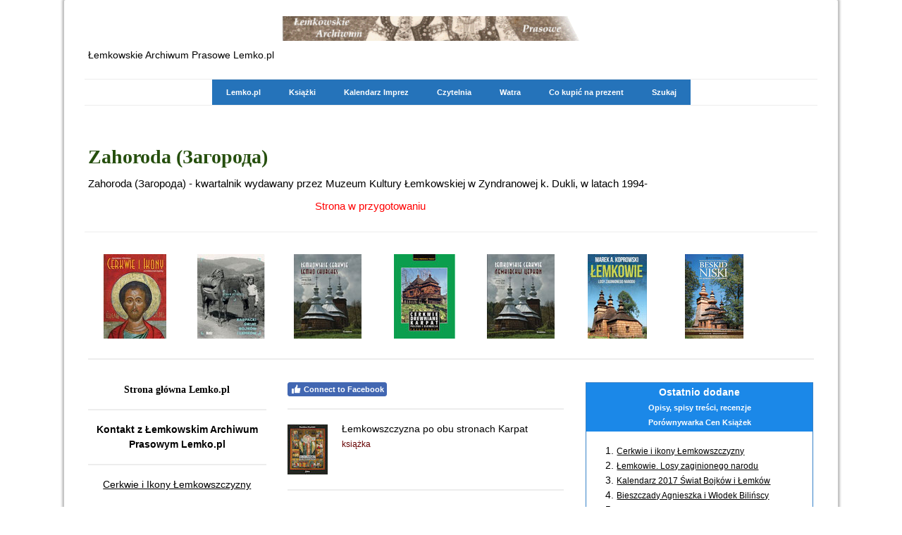

--- FILE ---
content_type: text/html; charset=UTF-8
request_url: https://www.lemko.pl/czasopisma/zahoroda/
body_size: 12160
content:
<!DOCTYPE html>
<html lang="en-US"><head>
    <meta charset="utf-8"/>
    <link rel="dns-prefetch preconnect" href="https://u.jimcdn.com/" crossorigin="anonymous"/>
<link rel="dns-prefetch preconnect" href="https://assets.jimstatic.com/" crossorigin="anonymous"/>
<link rel="dns-prefetch preconnect" href="https://image.jimcdn.com" crossorigin="anonymous"/>
<link rel="dns-prefetch preconnect" href="https://fonts.jimstatic.com" crossorigin="anonymous"/>
<meta name="viewport" content="width=device-width, initial-scale=1"/>
<meta http-equiv="X-UA-Compatible" content="IE=edge"/>
<meta name="description" content=""/>
<meta name="robots" content="index, follow, archive"/>
<meta property="st:section" content=""/>
<meta name="generator" content="Jimdo Creator"/>
<meta name="twitter:title" content="Zahoroda (Загорода)"/>
<meta name="twitter:description" content="Zahoroda (Загорода) - kwartalnik wydawany przez Muzeum Kultury Łemkowskiej w Zyndranowej k. Dukli, w latach 1994-"/>
<meta name="twitter:card" content="summary_large_image"/>
<meta property="og:url" content="http://www.lemko.pl/czasopisma/zahoroda/"/>
<meta property="og:title" content="Zahoroda (Загорода)"/>
<meta property="og:description" content="Zahoroda (Загорода) - kwartalnik wydawany przez Muzeum Kultury Łemkowskiej w Zyndranowej k. Dukli, w latach 1994-"/>
<meta property="og:type" content="website"/>
<meta property="og:locale" content="en_US"/>
<meta property="og:site_name" content="Archiwum Łemkowskie"/><title>Zahoroda (Загорода) - Archiwum Łemkowskie</title>
<link rel="shortcut icon" href="https://u.jimcdn.com/cms/o/sdd045d26f7f7ab34/img/favicon.png?t=1350803466"/>
    <link rel="alternate" type="application/rss+xml" title="Blog" href="https://www.lemko.pl/rss/blog"/>    
<link rel="canonical" href="https://www.lemko.pl/czasopisma/zahoroda/"/>

        <script src="https://assets.jimstatic.com/ckies.js.7c38a5f4f8d944ade39b.js"></script>

        <script src="https://assets.jimstatic.com/cookieControl.js.b05bf5f4339fa83b8e79.js"></script>
    <script>window.CookieControlSet.setToNormal();</script>

    <style>html,body{margin:0}.hidden{display:none}.n{padding:5px}#cc-website-title a {text-decoration: none}.cc-m-image-align-1{text-align:left}.cc-m-image-align-2{text-align:right}.cc-m-image-align-3{text-align:center}</style>

        <link href="https://u.jimcdn.com/cms/o/sdd045d26f7f7ab34/layout/dm_97ac9ea69cb3ed052c592d01bcddb1b1/css/layout.css?t=1761216361" rel="stylesheet" type="text/css" id="jimdo_layout_css"/>
<script>     /* <![CDATA[ */     /*!  loadCss [c]2014 @scottjehl, Filament Group, Inc.  Licensed MIT */     window.loadCSS = window.loadCss = function(e,n,t){var r,l=window.document,a=l.createElement("link");if(n)r=n;else{var i=(l.body||l.getElementsByTagName("head")[0]).childNodes;r=i[i.length-1]}var o=l.styleSheets;a.rel="stylesheet",a.href=e,a.media="only x",r.parentNode.insertBefore(a,n?r:r.nextSibling);var d=function(e){for(var n=a.href,t=o.length;t--;)if(o[t].href===n)return e.call(a);setTimeout(function(){d(e)})};return a.onloadcssdefined=d,d(function(){a.media=t||"all"}),a};     window.onloadCSS = function(n,o){n.onload=function(){n.onload=null,o&&o.call(n)},"isApplicationInstalled"in navigator&&"onloadcssdefined"in n&&n.onloadcssdefined(o)}     /* ]]> */ </script>     <script>
// <![CDATA[
onloadCSS(loadCss('https://assets.jimstatic.com/web.css.cba479cb7ca5b5a1cac2a1ff8a34b9db.css') , function() {
    this.id = 'jimdo_web_css';
});
// ]]>
</script>
<link href="https://assets.jimstatic.com/web.css.cba479cb7ca5b5a1cac2a1ff8a34b9db.css" rel="preload" as="style"/>
<noscript>
<link href="https://assets.jimstatic.com/web.css.cba479cb7ca5b5a1cac2a1ff8a34b9db.css" rel="stylesheet"/>
</noscript>
    <script>
    //<![CDATA[
        var jimdoData = {"isTestserver":false,"isLcJimdoCom":false,"isJimdoHelpCenter":false,"isProtectedPage":false,"cstok":"","cacheJsKey":"7093479d026ccfbb48d2a101aeac5fbd70d2cc12","cacheCssKey":"7093479d026ccfbb48d2a101aeac5fbd70d2cc12","cdnUrl":"https:\/\/assets.jimstatic.com\/","minUrl":"https:\/\/assets.jimstatic.com\/app\/cdn\/min\/file\/","authUrl":"https:\/\/a.jimdo.com\/","webPath":"https:\/\/www.lemko.pl\/","appUrl":"https:\/\/a.jimdo.com\/","cmsLanguage":"en_US","isFreePackage":false,"mobile":false,"isDevkitTemplateUsed":true,"isTemplateResponsive":true,"websiteId":"sdd045d26f7f7ab34","pageId":1048453851,"packageId":2,"shop":{"deliveryTimeTexts":{"1":"Czas dostawy: 1 - 3 dni","2":"Czas dostawy: 3 - 5 dni","3":"Czas dostawy d\u0142u\u017cszy ni\u017c 5 dni"},"checkoutButtonText":"Do kasy","isReady":false,"currencyFormat":{"pattern":"#,##0.00 \u00a4","convertedPattern":"#,##0.00 $","symbols":{"GROUPING_SEPARATOR":"\u00a0","DECIMAL_SEPARATOR":",","CURRENCY_SYMBOL":"z\u0142"}},"currencyLocale":"pl_PL"},"tr":{"gmap":{"searchNotFound":"The entered address doesn't exist or couldn't be found.","routeNotFound":"The driving directions couldn't be determined. Possible reasons: The starting address is not specific enough or it is too far from the destination address."},"shop":{"checkoutSubmit":{"next":"Next step","wait":"Please wait"},"paypalError":"An error has occurred. Please try again!","cartBar":"Go to Shopping Cart","maintenance":"Sorry, this store is not available at the moment. Please try again later.","addToCartOverlay":{"productInsertedText":"This item was added to your cart.","continueShoppingText":"Continue shopping","reloadPageText":"Refresh"},"notReadyText":"This store has not been completely set up.","numLeftText":"There are not more than {:num} of this item available at this time.","oneLeftText":"There is only one more of this item available."},"common":{"timeout":"Oops, it looks like there's been an error on our end and your last change didn't go through. Please try again in a minute. "},"form":{"badRequest":"An error has occurred! This form could not be submitted. Please try again later."}},"jQuery":"jimdoGen002","isJimdoMobileApp":false,"bgConfig":{"id":32356751,"type":"color","color":"rgb(255, 255, 255)"},"bgFullscreen":null,"responsiveBreakpointLandscape":767,"responsiveBreakpointPortrait":480,"copyableHeadlineLinks":false,"tocGeneration":false,"googlemapsConsoleKey":false,"loggingForAnalytics":false,"loggingForPredefinedPages":false,"isFacebookPixelIdEnabled":false,"userAccountId":"f2eacc31-8c9a-4d1b-9994-3a482e261674"};
    // ]]>
</script>

     <script> (function(window) { 'use strict'; var regBuff = window.__regModuleBuffer = []; var regModuleBuffer = function() { var args = [].slice.call(arguments); regBuff.push(args); }; if (!window.regModule) { window.regModule = regModuleBuffer; } })(window); </script>
    <script src="https://assets.jimstatic.com/web.js.24f3cfbc36a645673411.js" async="true"></script>
    <script src="https://assets.jimstatic.com/at.js.62588d64be2115a866ce.js"></script>

<script async="async" src="https://www.googletagmanager.com/gtag/js?id=G-VLGVLXQTXS"></script>

<script type="text/javascript">
//<![CDATA[
  window.dataLayer = window.dataLayer || [];
  function gtag(){dataLayer.push(arguments);}
  gtag('js', new Date());

  gtag('config', 'G-VLGVLXQTXS');
//]]>
</script>
    
</head>

<body class="body cc-page j-m-gallery-styles j-m-video-styles j-m-hr-styles j-m-header-styles j-m-text-styles j-m-emotionheader-styles j-m-htmlCode-styles j-m-rss-styles j-m-form-styles j-m-table-styles j-m-textWithImage-styles j-m-downloadDocument-styles j-m-imageSubtitle-styles j-m-flickr-styles j-m-googlemaps-styles j-m-blogSelection-styles j-m-comment-styles j-m-jimdo-styles j-m-profile-styles j-m-guestbook-styles j-m-promotion-styles j-m-twitter-styles j-m-hgrid-styles j-m-shoppingcart-styles j-m-catalog-styles j-m-product-styles-disabled j-m-facebook-styles j-m-sharebuttons-styles-disabled j-m-formnew-styles-disabled j-m-callToAction-styles j-m-turbo-styles j-m-spacing-styles j-m-googleplus-styles j-m-dummy-styles j-m-search-styles j-m-booking-styles j-m-socialprofiles-styles j-footer-styles cc-pagemode-default cc-content-parent" id="page-1048453851">

<div id="cc-inner" class="cc-content-parent">
  <!-- _main.sass -->
  <input type="checkbox" id="jtpl-navigation__checkbox" class="jtpl-navigation__checkbox"/><div class="jtpl-main cc-content-parent">

    <!-- background-area -->
    <div class="jtpl-background-area" background-area=""></div>
    <!-- END background-area -->

    <!-- _mobile-navigation.sass-->
    <div class="jtpl-mobile-topbar navigation-colors navigation-colors--transparency">
      <label for="jtpl-navigation__checkbox" class="jtpl-navigation__label navigation-colors__menu-icon">
        <span class="jtpl-navigation__icon navigation-colors__menu-icon"></span>
      </label>
    </div>
    <div class="jtpl-mobile-navigation navigation-colors navigation-colors--transparency">
      <div class="jtpl-mobile-navigation-container">
        <div data-container="navigation"><div class="j-nav-variant-nested"><ul class="cc-nav-level-0 j-nav-level-0"><li id="cc-nav-view-487639851" class="jmd-nav__list-item-0"><a href="/" data-link-title="Lemko.pl">Lemko.pl</a></li><li id="cc-nav-view-1121072351" class="jmd-nav__list-item-0"><a href="/książki/" data-link-title="Książki">Książki</a></li><li id="cc-nav-view-789217051" class="jmd-nav__list-item-0"><a href="/kalendarz-imprez/" data-link-title="Kalendarz Imprez">Kalendarz Imprez</a></li><li id="cc-nav-view-789165451" class="jmd-nav__list-item-0"><a href="/czytelnia/" data-link-title="Czytelnia">Czytelnia</a></li><li id="cc-nav-view-1027381651" class="jmd-nav__list-item-0 j-nav-has-children"><a href="/watra/" data-link-title="Watra">Watra</a><span data-navi-toggle="cc-nav-view-1027381651" class="jmd-nav__toggle-button"></span><ul class="cc-nav-level-1 j-nav-level-1"><li id="cc-nav-view-1308514651" class="jmd-nav__list-item-1"><a href="/watra/44-łemkowska-watra-w-michałowie-2024/" data-link-title="44 Łemkowska Watra w Michałowie 2024">44 Łemkowska Watra w Michałowie 2024</a></li></ul></li><li id="cc-nav-view-1233184851" class="jmd-nav__list-item-0"><a href="/co-kupisz-na-prezent/" data-link-title="Co kupić na prezent">Co kupić na prezent</a></li><li id="cc-nav-view-1156602751" class="jmd-nav__list-item-0"><a href="/szukaj/" data-link-title="Szukaj">Szukaj</a></li></ul></div></div>
      </div>
    </div>
    <!-- END _mobile-navigation.sass-->
      <div class="jtpl-section__gutter layout-alignment content-options-box cc-content-parent">

      <!-- _header.sass -->
      <header class="jtpl-header"><div class="jtpl-header__container">
          <div id="cc-website-logo" class="cc-single-module-element"><div id="cc-m-6962120851" class="j-module n j-imageSubtitle"><div class="cc-m-image-container"><figure class="cc-imagewrapper cc-m-image-align-3">
<a href="https://www.lemko.pl/" target="_self"><img srcset="https://image.jimcdn.com/app/cms/image/transf/dimension=320x10000:format=gif/path/sdd045d26f7f7ab34/image/i0d7ab040b007a962/version/1546871775/image.gif 320w, https://image.jimcdn.com/app/cms/image/transf/dimension=481x10000:format=gif/path/sdd045d26f7f7ab34/image/i0d7ab040b007a962/version/1546871775/image.gif 481w, https://image.jimcdn.com/app/cms/image/transf/dimension=640x10000:format=gif/path/sdd045d26f7f7ab34/image/i0d7ab040b007a962/version/1546871775/image.gif 640w, https://image.jimcdn.com/app/cms/image/transf/none/path/sdd045d26f7f7ab34/image/i0d7ab040b007a962/version/1546871775/image.gif 701w" sizes="(min-width: 481px) 481px, 100vw" id="cc-m-imagesubtitle-image-6962120851" src="https://image.jimcdn.com/app/cms/image/transf/dimension=481x10000:format=gif/path/sdd045d26f7f7ab34/image/i0d7ab040b007a962/version/1546871775/image.gif" alt="Archiwum Łemkowskie" class="" data-src-width="701" data-src-height="51" data-src="https://image.jimcdn.com/app/cms/image/transf/dimension=481x10000:format=gif/path/sdd045d26f7f7ab34/image/i0d7ab040b007a962/version/1546871775/image.gif" data-image-id="4540118151" width="481" height=""/></a>    

</figure>
</div>
<div class="cc-clear"></div>
<script id="cc-m-reg-6962120851">// <![CDATA[

    window.regModule("module_imageSubtitle", {"data":{"imageExists":true,"hyperlink":"","hyperlink_target":"","hyperlinkAsString":"","pinterest":"0","id":6962120851,"widthEqualsContent":"0","resizeWidth":"481","resizeHeight":35},"id":6962120851});
// ]]>
</script></div></div>
          <div id="cc-website-title" class="cc-single-module-element"><div id="cc-m-5806501551" class="j-module n j-header"><a href="https://www.lemko.pl/"><span class="cc-within-single-module-element j-website-title-content" id="cc-m-header-5806501551">Łemkowskie Archiwum Prasowe Lemko.pl</span></a></div></div>
        </div>

        <div class="jtpl-navigation">
          <!-- navigation.sass -->
          <nav class="jtpl-navigation__inner navigation-colors navigation-alignment" data-dropdown="true"><div data-container="navigation"><div class="j-nav-variant-nested"><ul class="cc-nav-level-0 j-nav-level-0"><li id="cc-nav-view-487639851" class="jmd-nav__list-item-0"><a href="/" data-link-title="Lemko.pl">Lemko.pl</a></li><li id="cc-nav-view-1121072351" class="jmd-nav__list-item-0"><a href="/książki/" data-link-title="Książki">Książki</a></li><li id="cc-nav-view-789217051" class="jmd-nav__list-item-0"><a href="/kalendarz-imprez/" data-link-title="Kalendarz Imprez">Kalendarz Imprez</a></li><li id="cc-nav-view-789165451" class="jmd-nav__list-item-0"><a href="/czytelnia/" data-link-title="Czytelnia">Czytelnia</a></li><li id="cc-nav-view-1027381651" class="jmd-nav__list-item-0 j-nav-has-children"><a href="/watra/" data-link-title="Watra">Watra</a><span data-navi-toggle="cc-nav-view-1027381651" class="jmd-nav__toggle-button"></span><ul class="cc-nav-level-1 j-nav-level-1"><li id="cc-nav-view-1308514651" class="jmd-nav__list-item-1"><a href="/watra/44-łemkowska-watra-w-michałowie-2024/" data-link-title="44 Łemkowska Watra w Michałowie 2024">44 Łemkowska Watra w Michałowie 2024</a></li></ul></li><li id="cc-nav-view-1233184851" class="jmd-nav__list-item-0"><a href="/co-kupisz-na-prezent/" data-link-title="Co kupić na prezent">Co kupić na prezent</a></li><li id="cc-nav-view-1156602751" class="jmd-nav__list-item-0"><a href="/szukaj/" data-link-title="Szukaj">Szukaj</a></li></ul></div></div>
          </nav><!-- END navigation.sass --><!-- _cart.sass --><div class="jtpl-cart">
            
          </div>
          <!-- END _cart.sass -->

        </div>

      </header><!-- END _header-sass --><!-- _content-container.sass --><div class="jtpl-content__container cc-content-parent">
        <div class="jtpl-breadcrump breadcrumb-options">
          <div data-container="navigation"><div class="j-nav-variant-breadcrumb"><ol/></div></div>
        </div>

        <div class="jtpl-content content-options cc-content-parent">
          <div id="content_area" data-container="content"><div id="content_start"></div>
        
        <div id="cc-matrix-1306228451"><div id="cc-m-5888918151" class="j-module n j-hgrid ">    <div class="cc-m-hgrid-column" style="width: 77.95%;">
        <div id="cc-matrix-1313477551"><div id="cc-m-5888918651" class="j-module n j-header "><h1 class="" id="cc-m-header-5888918651">Zahoroda (Загорода)</h1></div><div id="cc-m-5888918451" class="j-module n j-text "><p>
    Zahoroda (Загорода) - kwartalnik wydawany przez Muzeum Kultury Łemkowskiej w Zyndranowej k. Dukli, w latach 1994-
</p></div><div id="cc-m-5888919951" class="j-module n j-text "><p style="text-align: center;" data-mce-style="text-align: center;">
    <span id="_mce_caret" data-mce-bogus="1"><span style="color: rgb(255, 0, 0);" data-mce-style="color: #ff0000;" data-mce-bogus="1">﻿</span></span><span style="color: rgb(255, 0, 0);" data-mce-style="color: #ff0000;">Strona w przygotowaniu</span>
</p></div></div>    </div>
            <div class="cc-m-hgrid-separator" data-display="cms-only"><div></div></div>
        <div class="cc-m-hgrid-column last" style="width: 20.04%;">
        <div id="cc-matrix-1313477651"></div>    </div>
    
<div class="cc-m-hgrid-overlay" data-display="cms-only"></div>

<br class="cc-clear"/>

</div></div>
        
        </div>
        </div>

        <aside class="jtpl-sidebar sidebar-options"><div data-container="sidebar"><div id="cc-matrix-667158751"><div id="cc-m-6938647151" class="j-module n j-gallery "><div class="cc-m-gallery-container ccgalerie clearover" id="cc-m-gallery-6938647151">
            <div class="thumb_pro3" id="gallery_thumb_4532600951" style="width:126px; height:126px;">
            <div class="innerthumbnail" style="width:126px; height:126px;">
                <a href="/bibliografia/rok-2016/cerkwie-i-ikony-łemkowszczyzny/"><img src="https://image.jimcdn.com/app/cms/image/transf/dimension=120x120:format=jpg/path/sdd045d26f7f7ab34/image/iab44afebd209a0ea/version/1561011948/image.jpg" data-orig-width="150" data-orig-height="203" alt="Cerkwie i ikony Łemkowszczyzny"/></a>            </div>
        </div>
            <div class="thumb_pro3" id="gallery_thumb_4532601351" style="width:126px; height:126px;">
            <div class="innerthumbnail" style="width:126px; height:126px;">
                <a href="/bibliografia/rok-2015/karpacki-świat-bojków-i-łemków-roman-reinfuss-fotografie/"><img src="https://image.jimcdn.com/app/cms/image/transf/dimension=120x120:format=jpg/path/sdd045d26f7f7ab34/image/i00f531db3af24ad6/version/1561011948/image.jpg" data-orig-width="254" data-orig-height="319" alt="Karpacki świat Bojków i Łemków Roman Reinfuss"/></a>            </div>
        </div>
            <div class="thumb_pro3" id="gallery_thumb_4532601451" style="width:126px; height:126px;">
            <div class="innerthumbnail" style="width:126px; height:126px;">
                <a href="/bibliografia/rok-2011/lemkowskie-cerkwie-lemko-churches/"><img src="https://image.jimcdn.com/app/cms/image/transf/dimension=120x120:format=jpg/path/sdd045d26f7f7ab34/image/ic26488aae499bc8a/version/1561011948/image.jpg" data-orig-width="395" data-orig-height="493" alt="Łemkowskie cerkwie = Lemko churches"/></a>            </div>
        </div>
            <div class="thumb_pro3" id="gallery_thumb_4532601551" style="width:126px; height:126px;">
            <div class="innerthumbnail" style="width:126px; height:126px;">
                <a href="/bibliografia/rok-2011/cerkwie-drewniane-karpat-polska-i-slowacja/"><img src="https://image.jimcdn.com/app/cms/image/transf/dimension=120x120:format=jpg/path/sdd045d26f7f7ab34/image/i8b79065d8ac2678b/version/1561011948/image.jpg" data-orig-width="361" data-orig-height="500" alt="Cerkwie drewniane Karpat. Polska i Słowacja"/></a>            </div>
        </div>
            <div class="thumb_pro3" id="gallery_thumb_4532601651" style="width:126px; height:126px;">
            <div class="innerthumbnail" style="width:126px; height:126px;">
                <a href="/bibliografia/rok-2011/łemkowskie-cerkwie-лемківскы-церкви/"><img src="https://image.jimcdn.com/app/cms/image/transf/dimension=120x120:format=jpg/path/sdd045d26f7f7ab34/image/i6ec97f0c55155980/version/1561011948/image.jpg" data-orig-width="295" data-orig-height="369" alt="Łemkowskie cerkwie = Лемківскы церкви"/></a>            </div>
        </div>
            <div class="thumb_pro3" id="gallery_thumb_4569787151" style="width:126px; height:126px;">
            <div class="innerthumbnail" style="width:126px; height:126px;">
                <img src="https://image.jimcdn.com/app/cms/image/transf/dimension=120x120:format=jpg/path/sdd045d26f7f7ab34/image/i07374d65a7880f0e/version/1561011948/image.jpg" data-orig-width="237" data-orig-height="337" alt=""/>            </div>
        </div>
            <div class="thumb_pro3" id="gallery_thumb_4734361651" style="width:126px; height:126px;">
            <div class="innerthumbnail" style="width:126px; height:126px;">
                <img src="https://image.jimcdn.com/app/cms/image/transf/dimension=120x120:format=jpg/path/sdd045d26f7f7ab34/image/icdc88f7161f8d17d/version/1561011948/image.jpg" data-orig-width="149" data-orig-height="215" alt="Beskid Niski Od Komańczy do Wysowej"/>            </div>
        </div>
    </div>
<script id="cc-m-reg-6938647151">// <![CDATA[

    window.regModule("module_gallery", {"view":"1","countImages":7,"variant":"default","selector":"#cc-m-gallery-6938647151","imageCount":7,"enlargeable":"0","multiUpload":true,"autostart":1,"pause":"6","showSliderThumbnails":0,"coolSize":"1","coolPadding":"20","stackCount":"6","stackPadding":"19","options":{"pinterest":"0"},"id":6938647151});
// ]]>
</script></div><div id="cc-m-6938651351" class="j-module n j-hr ">    <hr/>
</div><div id="cc-m-6150440551" class="j-module n j-spacing ">
    <div class="cc-m-spacer" style="height: 5px;">
    
</div>

</div><div id="cc-m-5844769951" class="j-module n j-hgrid ">    <div class="cc-m-hgrid-column" style="width: 25.25%;">
        <div id="cc-matrix-1297845251"><div id="cc-m-5844784651" class="j-module n j-text "><p style="text-align: center;">
    <strong><span style="color: #993300; font-size: 14px; font-family: Verdana;"><span style="color: #993300;"><a style="text-decoration: none;" title="Lemko.pl" onmouseover="this.style.textDecoration='underline';" onmouseout="this.style.textDecoration='none';" href="/" class="">Strona główna Lemko.pl</a></span></span></strong>
</p></div><div id="cc-m-5915661951" class="j-module n j-hr ">    <hr/>
</div><div id="cc-m-5844784751" class="j-module n j-text "><p style="text-align: center;">
    <strong><span style="font-size: 14px;"><a style="text-decoration: none;" href="/kontakt/">Kontakt z Łemkowskim Archiwum Prasowym Lemko.pl</a></span></strong>
</p></div><div id="cc-m-6168535451" class="j-module n j-hr ">    <hr/>
</div><div id="cc-m-6176655651" class="j-module n j-text "><p style="text-align: center;">
    <a href="/bibliografia/rok-2016/cerkwie-i-ikony-łemkowszczyzny/" title="Cerkwie i ikony Łemkowszczyzny Jarosław Giemza">Cerkwie i Ikony Łemkowszczyzny</a>
</p></div></div>    </div>
            <div class="cc-m-hgrid-separator" data-display="cms-only"><div></div></div>
        <div class="cc-m-hgrid-column" style="width: 38.64%;">
        <div id="cc-matrix-1297845451"><div id="cc-m-7540930751" class="j-module n j-facebook ">        <div class="j-search-results">
            <button class="fb-placeholder-button j-fb-placeholder-button"><span class="like-icon"></span>Connect to Facebook</button>
            <div class="fb-page" data-href="https://www.facebook.com/lemkopl/" data-hide-cover="false" data-show-facepile="false" data-show-posts="false" data-width="392"></div>
        </div><script>// <![CDATA[

    window.regModule("module_facebook", []);
// ]]>
</script></div><div id="cc-m-7540930951" class="j-module n j-hr ">    <hr/>
</div><div id="cc-m-6057944751" class="j-module n j-textWithImage "><figure class="cc-imagewrapper cc-m-image-align-1">
<a href="/bibliografia/rok-2016/łemkowszczyzna-po-obu-stronach-karpat/"><img srcset="https://image.jimcdn.com/app/cms/image/transf/none/path/sdd045d26f7f7ab34/image/i6a6e3c7ffd6f6514/version/1462127208/%C5%82emkowszczyzna-po-obu-stronach-karpat.jpg 57w" sizes="(min-width: 57px) 57px, 100vw" id="cc-m-textwithimage-image-6057944751" src="https://image.jimcdn.com/app/cms/image/transf/none/path/sdd045d26f7f7ab34/image/i6a6e3c7ffd6f6514/version/1462127208/%C5%82emkowszczyzna-po-obu-stronach-karpat.jpg" alt="Łemkowszczyzna po obu stronach Karpat" class="" data-src-width="57" data-src-height="71" data-src="https://image.jimcdn.com/app/cms/image/transf/none/path/sdd045d26f7f7ab34/image/i6a6e3c7ffd6f6514/version/1462127208/%C5%82emkowszczyzna-po-obu-stronach-karpat.jpg" data-image-id="4224143751"/></a>    

</figure>
<div>
    <div id="cc-m-textwithimage-6057944751" data-name="text" data-action="text" class="cc-m-textwithimage-inline-rte">
        <p style="text-align: left;">
    <span style="font-size: 14px;"><a style="text-decoration: none;" a="" href="/bibliografia/rok-2016/łemkowszczyzna-po-obu-stronach-karpat/" title="Lemkowszczyzna po obu stronach Karpat">Łemkowszczyzna po obu stronach Karpat</a></span>
</p>

<p style="text-align: left;">
    <span style="font-size: 12px; color: #660000;">książka</span>
</p>    </div>
</div>

<div class="cc-clear"></div>
<script id="cc-m-reg-6057944751">// <![CDATA[

    window.regModule("module_textWithImage", {"data":{"imageExists":true,"hyperlink":"\/app\/sdd045d26f7f7ab34\/p21d2556c4eddbbe4\/","hyperlink_target":"","hyperlinkAsString":"\u0141emkowszczyzna po obu stronach Karpat","pinterest":"0","id":6057944751,"widthEqualsContent":"0","resizeWidth":57,"resizeHeight":71},"id":6057944751});
// ]]>
</script></div><div id="cc-m-6097799951" class="j-module n j-hr ">    <hr/>
</div><div id="cc-m-5844784451" class="j-module n j-text "><p style="text-align: center;">
    <span style="font-size: 11px;">Wszystkie zamieszczone na tej stronie teksty i zdjęcia chronione są prawem autorskim i pozostają wyłączną własnością autorów, bez ich zgody nie mogą
    być kopiowane, przetwarzane, wykorzystywane i publikowane.</span>
</p></div></div>    </div>
            <div class="cc-m-hgrid-separator" data-display="cms-only"><div></div></div>
        <div class="cc-m-hgrid-column last" style="width: 32.07%;">
        <div id="cc-matrix-1412929351"><div id="cc-m-6211036251" class="j-module n j-text "><table align="" class="mceEditable" style="border: 1px solid #3681c8;" border="0" width="100%" cellpadding="3" cellspacing="0">
    <tbody>
        <tr>
            <td style="background-color: #1b88e8; text-align: center;">
                <p>
                    <span style="color: #ffffff; font-size: 14px;" mce-data-marked="1"><span style="font-weight: 700 !important;" mce-data-marked="1">Ostatnio dodane</span></span>
                </p>

                <p>
                    <span style="color: #ffffff; font-size: 11px;"><span style="font-weight: 700 !important;">Opisy, spisy treści, recenzje</span></span>
                </p>

                <p>
                    <span style="color: #ffffff; font-size: 11px;"><span style="font-weight: 700 !important;">Porównywarka Cen Książek</span></span>
                </p>
            </td>
        </tr>

        <tr>
            <td style="text-align: justify;">
                <ol>
                    <li style="text-align: left;">
                        <span style="font-size: 12px;"><a href="/bibliografia/rok-2016/cerkwie-i-ikony-łemkowszczyzny/" title="Cerkwie i ikony Łemkowszczyzny" class="">Cerkwie i ikony Łemkowszczyzny</a></span>
                    </li>

                    <li style="text-align: left;">
                        <span style="font-size: 12px;"><a href="/bibliografia/rok-2016/łemkowie-losy-zaginionego-narodu/" title="Łemkowie Losy zaginionego narodu" style="text-align: start;" class="">Łemkowie. Losy zaginionego
                        narodu</a></span>
                    </li>

                    <li style="text-align: left;">
                        <span style="font-size: 12px;"><a href="/bibliografia/rok-2016/kalendarz-2017-świat-bojków-i-łemków/" title="Kalendarz 2017 Świat Bojków i Łemków" style="text-align: start;" class="">Kalendarz 2017 Świat Bojków i
                        Łemków</a></span>
                    </li>

                    <li style="text-align: left;">
                        <span style="font-size: 12px;"><a href="/bibliografia/rok-2016/bieszczady-agnieszka-i-włodek-bilińscy/" title="Bieszczady Agnieszka i Włodek Bilińscy" style="text-align: start;" class="">Bieszczady Agnieszka i
                        Włodek Bilińscy</a></span>
                    </li>

                    <li style="text-align: left;">
                        <span style="font-size: 12px;"><a href="/bibliografia/rok-2016/bieszczady-przewodnik-dla-prawdziwego-turysty/" title="Bieszczady. Przewodnik dla prawdziwego turysty" style="text-align: start;" class="">Bieszczady.
                        Przewodnik dla turysty</a></span>
                    </li>

                    <li style="text-align: left;">
                        <span style="font-size: 12px;"><a href="/bibliografia/rok-2016/smereczne-na-lemkowszczyznie/" title="Smereczne na Lemkowszczyznie" style="text-align: start;" class="">Smereczne na
                        Łemkowszczyźnie</a></span>
                    </li>

                    <li style="text-align: left;">
                        <span style="font-size: 12px;"><a href="/bibliografia/rok-2016/krynica-zdroj-mapa-i-plan/" title="Krynica Zdroj mapa i plan" class=""><span>Krynica Zdrój. Plan miasta</span></a></span>
                    </li>

                    <li style="text-align: left;">
                        <span style="font-size: 12px;"><a href="/bibliografia/rok-2016/za-tamtą-górą-wspomnienia-łemkowskie-antoni-kroh/" title="Za tamtą górą" class="">Za tamtą górą. Wspomnienia łemkowskie</a></span>
                    </li>

                    <li style="text-align: left;">
                        <span style="font-size: 12px;"><a href="/bibliografia/rok-2016/bieszczady-paweł-luboński-wydanie-13/" title="Bieszczady Paweł Luboński wydanie 13" style="text-align: start;" class="">Bieszczady Paweł
                        Luboński</a></span>
                    </li>

                    <li style="text-align: left;">
                        <span style="font-size: 12px;"><a href="/bibliografia/rok-2016/krynica-zdroj-mapa-i-plan/" title="Krynica Zdroj mapa i plan" style="text-align: start;" class="">Krynica Zdrój. Mapa i plan
                        miasta</a></span>
                    </li>

                    <li style="text-align: left;">
                        <span style="font-size: 12px;"><a href="/bibliografia/rok-2016/urlop-w-bieszczadach/" title="Urlop w Bieszczadach" style="text-align: start;" class="">Urlop w Bieszczadach</a></span>
                    </li>
                </ol>

                <p style="text-align: center;">
                    <span style="font-size: 12px;"><a href="/bibliografia/nowości-wydawnicze/" title="Nowości Wydawnicze" class="">Zobacz więcej książek z 2016 roku &gt;&gt;&gt;</a></span>
                </p>
            </td>
        </tr>
    </tbody>
</table></div><div id="cc-m-6167963351" class="j-module n j-hr ">    <hr/>
</div></div>    </div>
    
<div class="cc-m-hgrid-overlay" data-display="cms-only"></div>

<br class="cc-clear"/>

</div></div></div>
        </aside>
</div>
      <!-- END _content-container.sass -->

      <!-- _footer.sass -->
      <footer class="jtpl-footer footer-options"><div id="contentfooter" data-container="footer">

    
    <div class="j-meta-links">
        <a href="//www.lemko.pl/j/privacy">Privacy Policy</a> | <a id="cookie-policy" href="javascript:window.CookieControl.showCookieSettings();">Cookie Policy</a> | <a href="/sitemap/">Sitemap</a><br/>Copyright © www.lemko.pl    </div>

    <div class="j-admin-links">
            

<span class="loggedin">
    <a rel="nofollow" id="logout" target="_top" href="https://cms.e.jimdo.com/app/cms/logout.php">
        Log out    </a>
    |
    <a rel="nofollow" id="edit" target="_top" href="https://a.jimdo.com/app/auth/signin/jumpcms/?page=1048453851">Edit</a>
</span>
        </div>

    
</div>

      </footer><!-- END _footer.sass -->
</div>
  </div>
</div>
    <ul class="cc-FloatingButtonBarContainer cc-FloatingButtonBarContainer-right hidden">

                    <!-- scroll to top button -->
            <li class="cc-FloatingButtonBarContainer-button-scroll">
                <a href="javascript:void(0);" title="Scroll to top">
                    <span>Scroll to top</span>
                </a>
            </li>
            <script>// <![CDATA[

    window.regModule("common_scrolltotop", []);
// ]]>
</script>    </ul>
    <script type="text/javascript">
//<![CDATA[
var _gaq = [];

_gaq.push(['_gat._anonymizeIp']);

if (window.CookieControl.isCookieAllowed("ga")) {
    _gaq.push(['a._setAccount', 'UA-48588526-1'],
        ['a._trackPageview']
        );

    (function() {
        var ga = document.createElement('script');
        ga.type = 'text/javascript';
        ga.async = true;
        ga.src = 'https://www.google-analytics.com/ga.js';

        var s = document.getElementsByTagName('script')[0];
        s.parentNode.insertBefore(ga, s);
    })();
}
addAutomatedTracking('creator.website', track_anon);
//]]>
</script>
    



<div class="cc-individual-cookie-settings" id="cc-individual-cookie-settings" style="display: none" data-nosnippet="true">

</div>
<script>// <![CDATA[

    window.regModule("web_individualCookieSettings", {"categories":[{"type":"NECESSARY","name":"Strictly necessary","description":"Strictly necessary cookies guarantee functions without which this website would not function as intended. As a result these cookies cannot be deactivated. These cookies are used exclusively by this website and are therefore first party cookies. This means that all information stored in the cookies will be returned to this website.","required":true,"cookies":[{"key":"cookielaw","name":"cookielaw","description":"Cookielaw\n\nThis cookie displays the Cookie Banner and saves the visitor's cookie preferences.\n\nProvider:\nJimdo GmbH, Stresemannstrasse 375, 22761 Hamburg, Germany.\n\nCookie Name: ckies_cookielaw\nCookie Lifetime: 1 year\n\nPrivacy Policy:\nhttps:\/\/www.jimdo.com\/info\/privacy\/\n","required":true},{"key":"control-cookies-wildcard","name":"ckies_*","description":"Jimdo Control Cookies\n\nControl Cookies for enabling services\/cookies selected by the site visitor and saving these cookie preferences.\n\nProvider:\nJimdo GmbH, Stresemannstrasse 375, 22761 Hamburg, Germany.\n\nCookie Names: ckies_*, ckies_postfinance, ckies_stripe, ckies_powr, ckies_google, ckies_cookielaw, ckies_ga, ckies_jimdo_analytics, ckies_fb_analytics, ckies_fr\n\nCookie Lifetime: 1 year\n\nPrivacy Policy:\nhttps:\/\/www.jimdo.com\/info\/privacy\/","required":true}]},{"type":"FUNCTIONAL","name":"Functional","description":"Functional cookies enable this website to provide you with certain functions and to store information already provided (such as registered name or language selection) in order to offer you improved and more personalized functions.","required":false,"cookies":[{"key":"powr-v2","name":"powr","description":"POWr.io Cookies\n\nThese cookies register anonymous, statistical data on the behavior of the visitor to this website and are responsible for ensuring the functionality of certain widgets utilized by this website. They are only used for internal analysis by the website operator, e.g. for the visitor counter, etc. \n\nProvider:\nPowr.io, POWr HQ, 340 Pine Street, San Francisco, California 94104, USA.\n\nCookie Names and Lifetime:\nahoy_unique_[unique id] (Lifetime: session), POWR_PRODUCTION  (Lifetime: session),  ahoy_visitor  (Lifetime: 2 years), ahoy_visit  (Lifetime: 1 day), src 30 Days Security, _gid Persistent (Lifetime: 1 day), NID (Domain: google.com, Lifetime: 180 days), 1P_JAR (Domain: google.com, Lifetime: 30 days), DV (Domain: google.com, Lifetime: 2 hours), SIDCC (Domain: google.com, Lifetime: 1 year), SID (Domain: google.com, Lifetime: 2 years), HSID (Domain: google.com, Lifetime: 2 years), SEARCH_SAMESITE (Domain: google.com, Lifetime: 6 months), __cfduid (Domain: powrcdn.com, Lifetime: 30 days).\n\nCookie Policy:\nhttps:\/\/www.powr.io\/privacy \n\nPrivacy Policy:\nhttps:\/\/www.powr.io\/privacy  ","required":false},{"key":"google_maps","name":"Google Maps","description":"Activating and saving this setting will enable the display of Google Maps on this website. \nProvider: Google LLC, 1600 Amphitheatre Parkway, Mountain View, CA 94043, USA or Google Ireland Limited, Gordon House, Barrow Street, Dublin 4, Ireland, if you are a resident of the EU.\nCookie name and Lifetime: google_maps ( Lifetime: 1 year).\nCookie policy: https:\/\/policies.google.com\/technologies\/cookies\nPrivacy policy: https:\/\/policies.google.com\/privacy","required":false},{"key":"youtu","name":"Youtube","description":"Activating and saving this setting will enable the display of Youtube video content on this website. \n\nProvider: Google LLC, 1600 Amphitheatre Parkway, Mountain View, CA 94043, USA or Google Ireland Limited, Gordon House, Barrow Street, Dublin 4, Ireland, if you are a resident of the EU.\nCookie name and Lifetime: youtube_consent (Lifetime: 1 year).\nCookie policy: https:\/\/policies.google.com\/technologies\/cookies\nPrivacy policy: https:\/\/policies.google.com\/privacy\n\nThis website uses a cookie-less integration for the embedded Youtube videos. Additional cookies are set by the service provider YouTube and information is collected if the user is logged in to their Google account. YouTube registers anonymous statistical data, e.g. how often the video is shown and which settings are used for playback. In this case, the user's selections are associated with their account, such as when they click \"Like\" on a video. Please see the Google privacy policy for more information.","required":false}]},{"type":"PERFORMANCE","name":"Performance","description":"Performance cookies gather information on how a web page is used. We use them to better understand how our web pages are used in order to improve their appeal, content and functionality.","required":false,"cookies":[{"key":"ga","name":"ga","description":"Google Analytics\n\nThese cookies collect anonymous information for analysis purposes, as to how visitors use and interact with this website. \n\nProvider:\nGoogle LLC, 1600 Amphitheatre Parkway, Mountain View, CA 94043, USA or, if you are resident in the EU, Google Ireland Limited, Gordon House, Barrow Street, Dublin 4, Ireland.\n\nCookie names and Lifetimes:\n__utma (Lifetime: 2 years), __utmb (Lifetime: 30 minutes), __utmc (Lifetime: session), __utmz (Lifetime: 6 months), __utmt_b (Lifetime: 1 day), __utm[unique ID] (Lifetime: 2 years), __ga (Lifetime: 2 years), __gat (Lifetime: 1 min), __gid (Lifetime: 24 hours), __ga_disable_* (Lifetime: 100 years).\n\nCookie Policy:\nhttps:\/\/policies.google.com\/technologies\/cookies\n\nPrivacy Policy:\nhttps:\/\/policies.google.com\/privacy\n","required":false}]},{"type":"MARKETING","name":"Marketing \/ Third Party","description":"Marketing \/ Third Party Cookies originate from external advertising companies (among others) and are used to gather information about the websites visited by you, in order to e.g. create targeted advertising for you.","required":false,"cookies":[{"key":"powr_marketing","name":"powr_marketing","description":"POWr.io Cookies \n \nThese cookies collect anonymous information for analysis purposes about how visitors use and interact with this website. \n \nProvider: \nPowr.io, POWr HQ, 340 Pine Street, San Francisco, California 94104, USA. \n \nCookie Names and Lifetime: \n__Secure-3PAPISID (domain: google.com, lifetime: 2 years), SAPISID (domain: google.com, lifetime: 2 years), APISID (domain: google.com, lifetime: 2 years), SSID (domain: google.com, lifetime: 2 years), __Secure-3PSID (domain: google.com, lifetime: 2 years), CC (domain: google.com, lifetime: 1 year), ANID (domain: google.com, lifetime: 10 years), OTZ (domain: google.com, lifetime: 1 month).\n \nCookie Policy: \nhttps:\/\/www.powr.io\/privacy \n \nPrivacy Policy: \nhttps:\/\/www.powr.io\/privacy","required":false}]}],"pagesWithoutCookieSettings":["\/j\/privacy"],"cookieSettingsHtmlUrl":"\/app\/module\/cookiesettings\/getcookiesettingshtml"});
// ]]>
</script>

</body>
</html>
